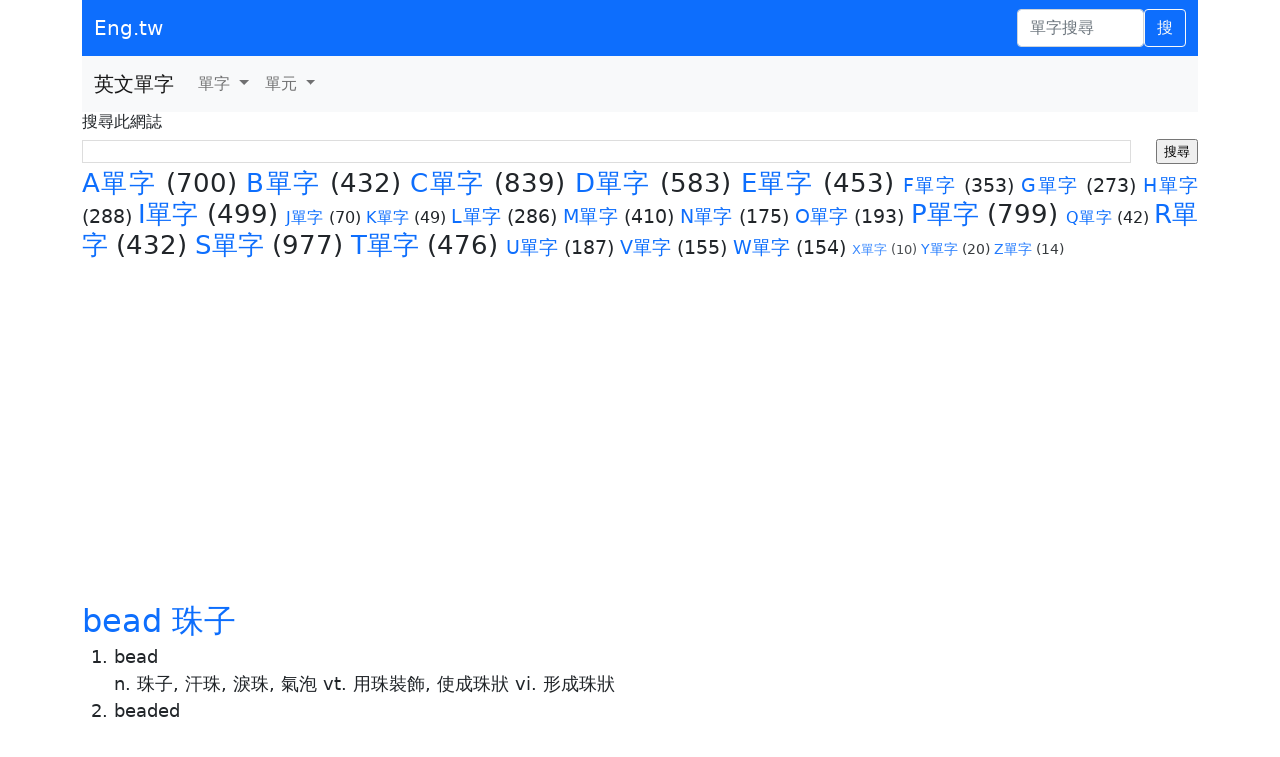

--- FILE ---
content_type: text/html; charset=utf-8
request_url: https://www.google.com/recaptcha/api2/aframe
body_size: 268
content:
<!DOCTYPE HTML><html><head><meta http-equiv="content-type" content="text/html; charset=UTF-8"></head><body><script nonce="ST_FuTQECEKyXGXp8d-NVQ">/** Anti-fraud and anti-abuse applications only. See google.com/recaptcha */ try{var clients={'sodar':'https://pagead2.googlesyndication.com/pagead/sodar?'};window.addEventListener("message",function(a){try{if(a.source===window.parent){var b=JSON.parse(a.data);var c=clients[b['id']];if(c){var d=document.createElement('img');d.src=c+b['params']+'&rc='+(localStorage.getItem("rc::a")?sessionStorage.getItem("rc::b"):"");window.document.body.appendChild(d);sessionStorage.setItem("rc::e",parseInt(sessionStorage.getItem("rc::e")||0)+1);localStorage.setItem("rc::h",'1768560081631');}}}catch(b){}});window.parent.postMessage("_grecaptcha_ready", "*");}catch(b){}</script></body></html>